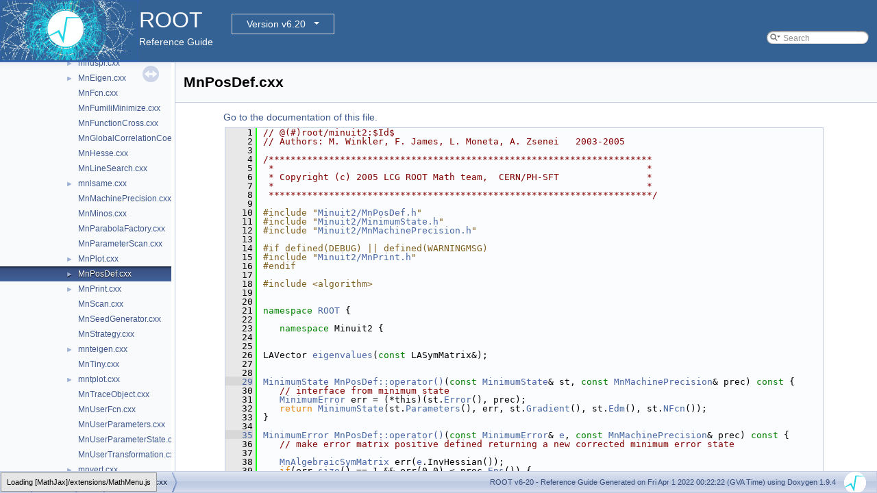

--- FILE ---
content_type: text/html
request_url: https://root.cern.ch/doc/v620/MnPosDef_8cxx_source.html
body_size: 36821
content:
<!-- HTML header for doxygen 1.8.14-->
<!DOCTYPE html PUBLIC "-//W3C//DTD XHTML 1.0 Transitional//EN" "http://www.w3.org/TR/xhtml1/DTD/xhtml1-transitional.dtd">
<html xmlns="http://www.w3.org/1999/xhtml">
<head>
<meta http-equiv="Content-Type" content="text/xhtml;charset=UTF-8"/>
<meta http-equiv="X-UA-Compatible" content="IE=9"/>
<meta name="generator" content="Doxygen 1.9.4"/>
<meta name="viewport" content="width=device-width, initial-scale=1"/>
<title>ROOT: math/minuit2/src/MnPosDef.cxx Source File</title>
<link href="tabs.css" rel="stylesheet" type="text/css"/>
<script type="text/javascript" src="jquery.js"></script>
<script type="text/javascript" src="dynsections.js"></script>
<link href="navtree.css" rel="stylesheet" type="text/css"/>
<script type="text/javascript" src="resize.js"></script>
<script type="text/javascript" src="navtreedata.js"></script>
<script type="text/javascript" src="navtree.js"></script>
<link href="search/search.css" rel="stylesheet" type="text/css"/>
<script type="text/javascript" src="search/searchdata.js"></script>
<script type="text/javascript" src="search/search.js"></script>
<script type="text/javascript">
/* @license magnet:?xt=urn:btih:d3d9a9a6595521f9666a5e94cc830dab83b65699&amp;dn=expat.txt MIT */
  $(document).ready(function() { init_search(); });
/* @license-end */
</script>
<script type="text/x-mathjax-config">
MathJax.Hub.Config({
  extensions: ["tex2jax.js"],
  jax: ["input/TeX","output/HTML-CSS"],
});
</script>
<script type="text/javascript" async="async" src="./mathjax/MathJax.js"></script>
<link href="doxygen.css" rel="stylesheet" type="text/css" />
<link href="ROOT.css" rel="stylesheet" type="text/css"/>
<!-- BEGIN version select -->
<link rel="stylesheet" type="text/css" href="https://root.cern/doc/dropdown.css">
<!--script type="text/javascript" src="https://ajax.googleapis.com/ajax/libs/jquery/3.2.1/jquery.min.js">
</script-->
<!-- END version select -->
</head>
<body>
<div id="top"><!-- do not remove this div, it is closed by doxygen! -->
<div id="titlearea">
<table bgcolor="#346295" cellspacing="0" cellpadding="0">
 <tbody>
 <tr>
  <td> <a href="https://root.cern"> <img style="height:90px;vertical-align:bottom" alt="Logo" src="rootlogo.gif"/> </a></td>
  <td valign="middle" style="color: #FFFFFF" nowrap="nowrap"><font size="6">ROOT</font> &#160;
  <!-- BEGIN version select -->
<div class="dropdown">
   <button class="dropbtn">v6-20</button>
   <div class="dropdown-content">
   </div>
</div>
<script type="text/javascript" src="../selectversion.js"></script>
<!-- END version select -->
  <br> Reference Guide </td>
  <td style="width:100%">         <div id="MSearchBox" class="MSearchBoxInactive">
        <span class="left">
          <img id="MSearchSelect" src="search/mag_sel.svg"
               onmouseover="return searchBox.OnSearchSelectShow()"
               onmouseout="return searchBox.OnSearchSelectHide()"
               alt=""/>
          <input type="text" id="MSearchField" value="Search" accesskey="S"
               onfocus="searchBox.OnSearchFieldFocus(true)" 
               onblur="searchBox.OnSearchFieldFocus(false)" 
               onkeyup="searchBox.OnSearchFieldChange(event)"/>
          </span><span class="right">
            <a id="MSearchClose" href="javascript:searchBox.CloseResultsWindow()"><img id="MSearchCloseImg" border="0" src="search/close.svg" alt=""/></a>
          </span>
        </div>
 </td>
 </tr>
 </tbody>
</table>
</div>
<!-- end header part -->
<!-- Generated by Doxygen 1.9.4 -->
<script type="text/javascript">
/* @license magnet:?xt=urn:btih:d3d9a9a6595521f9666a5e94cc830dab83b65699&amp;dn=expat.txt MIT */
var searchBox = new SearchBox("searchBox", "search",'Search','.html');
/* @license-end */
</script>
</div><!-- top -->
<div id="side-nav" class="ui-resizable side-nav-resizable">
  <div id="nav-tree">
    <div id="nav-tree-contents">
      <div id="nav-sync" class="sync"></div>
    </div>
  </div>
  <div id="splitbar" style="-moz-user-select:none;" 
       class="ui-resizable-handle">
  </div>
</div>
<script type="text/javascript">
/* @license magnet:?xt=urn:btih:d3d9a9a6595521f9666a5e94cc830dab83b65699&amp;dn=expat.txt MIT */
$(document).ready(function(){initNavTree('MnPosDef_8cxx_source.html',''); initResizable(); });
/* @license-end */
</script>
<div id="doc-content">
<!-- window showing the filter options -->
<div id="MSearchSelectWindow"
     onmouseover="return searchBox.OnSearchSelectShow()"
     onmouseout="return searchBox.OnSearchSelectHide()"
     onkeydown="return searchBox.OnSearchSelectKey(event)">
</div>

<!-- iframe showing the search results (closed by default) -->
<div id="MSearchResultsWindow">
<iframe src="javascript:void(0)" frameborder="0" 
        name="MSearchResults" id="MSearchResults">
</iframe>
</div>

<div class="header">
  <div class="headertitle"><div class="title">MnPosDef.cxx</div></div>
</div><!--header-->
<div class="contents">
<a href="MnPosDef_8cxx.html">Go to the documentation of this file.</a><div class="fragment"><div class="line"><a id="l00001" name="l00001"></a><span class="lineno">    1</span><span class="comment">// @(#)root/minuit2:$Id$</span></div>
<div class="line"><a id="l00002" name="l00002"></a><span class="lineno">    2</span><span class="comment">// Authors: M. Winkler, F. James, L. Moneta, A. Zsenei   2003-2005</span></div>
<div class="line"><a id="l00003" name="l00003"></a><span class="lineno">    3</span> </div>
<div class="line"><a id="l00004" name="l00004"></a><span class="lineno">    4</span><span class="comment">/**********************************************************************</span></div>
<div class="line"><a id="l00005" name="l00005"></a><span class="lineno">    5</span><span class="comment"> *                                                                    *</span></div>
<div class="line"><a id="l00006" name="l00006"></a><span class="lineno">    6</span><span class="comment"> * Copyright (c) 2005 LCG ROOT Math team,  CERN/PH-SFT                *</span></div>
<div class="line"><a id="l00007" name="l00007"></a><span class="lineno">    7</span><span class="comment"> *                                                                    *</span></div>
<div class="line"><a id="l00008" name="l00008"></a><span class="lineno">    8</span><span class="comment"> **********************************************************************/</span></div>
<div class="line"><a id="l00009" name="l00009"></a><span class="lineno">    9</span> </div>
<div class="line"><a id="l00010" name="l00010"></a><span class="lineno">   10</span><span class="preprocessor">#include &quot;<a class="code" href="MnPosDef_8h.html">Minuit2/MnPosDef.h</a>&quot;</span></div>
<div class="line"><a id="l00011" name="l00011"></a><span class="lineno">   11</span><span class="preprocessor">#include &quot;<a class="code" href="MinimumState_8h.html">Minuit2/MinimumState.h</a>&quot;</span></div>
<div class="line"><a id="l00012" name="l00012"></a><span class="lineno">   12</span><span class="preprocessor">#include &quot;<a class="code" href="MnMachinePrecision_8h.html">Minuit2/MnMachinePrecision.h</a>&quot;</span></div>
<div class="line"><a id="l00013" name="l00013"></a><span class="lineno">   13</span> </div>
<div class="line"><a id="l00014" name="l00014"></a><span class="lineno">   14</span><span class="preprocessor">#if defined(DEBUG) || defined(WARNINGMSG)</span></div>
<div class="line"><a id="l00015" name="l00015"></a><span class="lineno">   15</span><span class="preprocessor">#include &quot;<a class="code" href="MnPrint_8h.html">Minuit2/MnPrint.h</a>&quot;</span></div>
<div class="line"><a id="l00016" name="l00016"></a><span class="lineno">   16</span><span class="preprocessor">#endif</span></div>
<div class="line"><a id="l00017" name="l00017"></a><span class="lineno">   17</span> </div>
<div class="line"><a id="l00018" name="l00018"></a><span class="lineno">   18</span><span class="preprocessor">#include &lt;algorithm&gt;</span></div>
<div class="line"><a id="l00019" name="l00019"></a><span class="lineno">   19</span> </div>
<div class="line"><a id="l00020" name="l00020"></a><span class="lineno">   20</span> </div>
<div class="line"><a id="l00021" name="l00021"></a><span class="lineno">   21</span><span class="keyword">namespace </span><a class="code hl_namespace" href="namespaceROOT.html">ROOT</a> {</div>
<div class="line"><a id="l00022" name="l00022"></a><span class="lineno">   22</span> </div>
<div class="line"><a id="l00023" name="l00023"></a><span class="lineno">   23</span>   <span class="keyword">namespace </span>Minuit2 {</div>
<div class="line"><a id="l00024" name="l00024"></a><span class="lineno">   24</span> </div>
<div class="line"><a id="l00025" name="l00025"></a><span class="lineno">   25</span> </div>
<div class="line"><a id="l00026" name="l00026"></a><span class="lineno">   26</span>LAVector <a class="code hl_function" href="namespaceROOT_1_1Minuit2.html#a1569bf99d4c46944433c0b5bb02b3ad6">eigenvalues</a>(<span class="keyword">const</span> LASymMatrix&amp;);</div>
<div class="line"><a id="l00027" name="l00027"></a><span class="lineno">   27</span> </div>
<div class="line"><a id="l00028" name="l00028"></a><span class="lineno">   28</span> </div>
<div class="line"><a id="l00029" name="l00029"></a><span class="lineno"><a class="line" href="classROOT_1_1Minuit2_1_1MnPosDef.html#a5a550c841e9b62d3c09cdf9df61a88f4">   29</a></span><a class="code hl_class" href="classROOT_1_1Minuit2_1_1MinimumState.html">MinimumState</a> <a class="code hl_function" href="classROOT_1_1Minuit2_1_1MnPosDef.html#a5a550c841e9b62d3c09cdf9df61a88f4">MnPosDef::operator()</a>(<span class="keyword">const</span> <a class="code hl_class" href="classROOT_1_1Minuit2_1_1MinimumState.html">MinimumState</a>&amp; st, <span class="keyword">const</span> <a class="code hl_class" href="classROOT_1_1Minuit2_1_1MnMachinePrecision.html">MnMachinePrecision</a>&amp; prec)<span class="keyword"> const </span>{</div>
<div class="line"><a id="l00030" name="l00030"></a><span class="lineno">   30</span>   <span class="comment">// interface from minimum state</span></div>
<div class="line"><a id="l00031" name="l00031"></a><span class="lineno">   31</span>   <a class="code hl_class" href="classROOT_1_1Minuit2_1_1MinimumError.html">MinimumError</a> err = (*this)(st.<a class="code hl_function" href="classROOT_1_1Minuit2_1_1MinimumState.html#a73383d0fb6f48b3653248bd3e31add52">Error</a>(), prec);</div>
<div class="line"><a id="l00032" name="l00032"></a><span class="lineno">   32</span>   <span class="keywordflow">return</span> <a class="code hl_class" href="classROOT_1_1Minuit2_1_1MinimumState.html">MinimumState</a>(st.<a class="code hl_function" href="classROOT_1_1Minuit2_1_1MinimumState.html#a9d26b66a2ba4a414850ad59d305ba931">Parameters</a>(), err, st.<a class="code hl_function" href="classROOT_1_1Minuit2_1_1MinimumState.html#ad0878a1bd91658be05609f2e455527d9">Gradient</a>(), st.<a class="code hl_function" href="classROOT_1_1Minuit2_1_1MinimumState.html#a397315b170efca9446f7d6a91bae6c59">Edm</a>(), st.<a class="code hl_function" href="classROOT_1_1Minuit2_1_1MinimumState.html#aedc2a07bcaf49ef63ac092a867463731">NFcn</a>());</div>
<div class="line"><a id="l00033" name="l00033"></a><span class="lineno">   33</span>}</div>
<div class="line"><a id="l00034" name="l00034"></a><span class="lineno">   34</span> </div>
<div class="line"><a id="l00035" name="l00035"></a><span class="lineno"><a class="line" href="classROOT_1_1Minuit2_1_1MnPosDef.html#ace62b61f17edf0c57ef824003b99b9ec">   35</a></span><a class="code hl_class" href="classROOT_1_1Minuit2_1_1MinimumError.html">MinimumError</a> <a class="code hl_function" href="classROOT_1_1Minuit2_1_1MnPosDef.html#a5a550c841e9b62d3c09cdf9df61a88f4">MnPosDef::operator()</a>(<span class="keyword">const</span> <a class="code hl_class" href="classROOT_1_1Minuit2_1_1MinimumError.html">MinimumError</a>&amp; <a class="code hl_define" href="RSha256_8hxx.html#af62772e2f383ddbe93a93eff2a5f543a">e</a>, <span class="keyword">const</span> <a class="code hl_class" href="classROOT_1_1Minuit2_1_1MnMachinePrecision.html">MnMachinePrecision</a>&amp; prec)<span class="keyword"> const </span>{</div>
<div class="line"><a id="l00036" name="l00036"></a><span class="lineno">   36</span>   <span class="comment">// make error matrix positive defined returning a new corrected minimum error state</span></div>
<div class="line"><a id="l00037" name="l00037"></a><span class="lineno">   37</span> </div>
<div class="line"><a id="l00038" name="l00038"></a><span class="lineno">   38</span>   <a class="code hl_class" href="classROOT_1_1Minuit2_1_1LASymMatrix.html">MnAlgebraicSymMatrix</a> err(<a class="code hl_define" href="RSha256_8hxx.html#af62772e2f383ddbe93a93eff2a5f543a">e</a>.InvHessian());</div>
<div class="line"><a id="l00039" name="l00039"></a><span class="lineno">   39</span>   <span class="keywordflow">if</span>(err.<a class="code hl_function" href="classROOT_1_1Minuit2_1_1LASymMatrix.html#af924c1e0eb1578716a8cb8940cc08563">size</a>() == 1 &amp;&amp; err(0,0) &lt; prec.<a class="code hl_function" href="classROOT_1_1Minuit2_1_1MnMachinePrecision.html#a3a56da6043c5df1a98e5c8b1aa9f6d9f">Eps</a>()) {</div>
<div class="line"><a id="l00040" name="l00040"></a><span class="lineno">   40</span>      err(0,0) = 1.;</div>
<div class="line"><a id="l00041" name="l00041"></a><span class="lineno">   41</span>      <span class="keywordflow">return</span> <a class="code hl_class" href="classROOT_1_1Minuit2_1_1MinimumError.html">MinimumError</a>(err, <a class="code hl_class" href="classROOT_1_1Minuit2_1_1MinimumError_1_1MnMadePosDef.html">MinimumError::MnMadePosDef</a>());</div>
<div class="line"><a id="l00042" name="l00042"></a><span class="lineno">   42</span>   }</div>
<div class="line"><a id="l00043" name="l00043"></a><span class="lineno">   43</span>   <span class="keywordflow">if</span>(err.<a class="code hl_function" href="classROOT_1_1Minuit2_1_1LASymMatrix.html#af924c1e0eb1578716a8cb8940cc08563">size</a>() == 1 &amp;&amp; err(0,0) &gt; prec.<a class="code hl_function" href="classROOT_1_1Minuit2_1_1MnMachinePrecision.html#a3a56da6043c5df1a98e5c8b1aa9f6d9f">Eps</a>()) {</div>
<div class="line"><a id="l00044" name="l00044"></a><span class="lineno">   44</span>      <span class="keywordflow">return</span> <a class="code hl_define" href="RSha256_8hxx.html#af62772e2f383ddbe93a93eff2a5f543a">e</a>;</div>
<div class="line"><a id="l00045" name="l00045"></a><span class="lineno">   45</span>   }</div>
<div class="line"><a id="l00046" name="l00046"></a><span class="lineno">   46</span>   <span class="comment">//   std::cout&lt;&lt;&quot;MnPosDef init matrix= &quot;&lt;&lt;err&lt;&lt;std::endl;</span></div>
<div class="line"><a id="l00047" name="l00047"></a><span class="lineno">   47</span> </div>
<div class="line"><a id="l00048" name="l00048"></a><span class="lineno">   48</span>   <span class="keywordtype">double</span> epspdf = std::max(1.e-6, prec.<a class="code hl_function" href="classROOT_1_1Minuit2_1_1MnMachinePrecision.html#aa71de131bc08f19d18dfeba4cb8191ce">Eps2</a>());</div>
<div class="line"><a id="l00049" name="l00049"></a><span class="lineno">   49</span>   <span class="keywordtype">double</span> dgmin = err(0,0);</div>
<div class="line"><a id="l00050" name="l00050"></a><span class="lineno">   50</span> </div>
<div class="line"><a id="l00051" name="l00051"></a><span class="lineno">   51</span>   <span class="keywordflow">for</span>(<span class="keywordtype">unsigned</span> <span class="keywordtype">int</span> i = 0; i &lt; err.<a class="code hl_function" href="classROOT_1_1Minuit2_1_1LASymMatrix.html#ac76b44933bc4b144b8671c089b8d7ef5">Nrow</a>(); i++) {</div>
<div class="line"><a id="l00052" name="l00052"></a><span class="lineno">   52</span><span class="preprocessor">#ifdef WARNINGMSG</span></div>
<div class="line"><a id="l00053" name="l00053"></a><span class="lineno">   53</span>      <span class="keywordflow">if</span>(err(i,i) &lt;= 0 <span class="comment">/* prec.Eps2() */</span> )</div>
<div class="line"><a id="l00054" name="l00054"></a><span class="lineno">   54</span>         <a class="code hl_define" href="MnPrint_8h.html#a1ee56f7f1e6b1358861d449482e3eea4">MN_INFO_VAL2</a>(<span class="stringliteral">&quot;negative or zero diagonal element in covariance matrix&quot;</span>,i);</div>
<div class="line"><a id="l00055" name="l00055"></a><span class="lineno">   55</span><span class="preprocessor">#endif</span></div>
<div class="line"><a id="l00056" name="l00056"></a><span class="lineno">   56</span>      <span class="keywordflow">if</span>(err(i,i) &lt; dgmin) dgmin = err(i,i);</div>
<div class="line"><a id="l00057" name="l00057"></a><span class="lineno">   57</span>   }</div>
<div class="line"><a id="l00058" name="l00058"></a><span class="lineno">   58</span>   <span class="keywordtype">double</span> dg = 0.;</div>
<div class="line"><a id="l00059" name="l00059"></a><span class="lineno">   59</span>   <span class="keywordflow">if</span>(dgmin &lt;= 0) {</div>
<div class="line"><a id="l00060" name="l00060"></a><span class="lineno">   60</span>      <span class="comment">//dg = 1. + epspdf - dgmin;</span></div>
<div class="line"><a id="l00061" name="l00061"></a><span class="lineno">   61</span>      dg = 0.5 + epspdf - dgmin;</div>
<div class="line"><a id="l00062" name="l00062"></a><span class="lineno">   62</span>      <span class="comment">//     dg = 0.5*(1. + epspdf - dgmin);</span></div>
<div class="line"><a id="l00063" name="l00063"></a><span class="lineno">   63</span><span class="preprocessor">#ifdef WARNINGMSG</span></div>
<div class="line"><a id="l00064" name="l00064"></a><span class="lineno">   64</span>      <a class="code hl_define" href="MnPrint_8h.html#a1ee56f7f1e6b1358861d449482e3eea4">MN_INFO_VAL2</a>(<span class="stringliteral">&quot;added to diagonal of Error matrix a value&quot;</span>,dg);</div>
<div class="line"><a id="l00065" name="l00065"></a><span class="lineno">   65</span><span class="preprocessor">#endif</span></div>
<div class="line"><a id="l00066" name="l00066"></a><span class="lineno">   66</span>      <span class="comment">//std::cout &lt;&lt; &quot;Error matrix &quot; &lt;&lt; err &lt;&lt; std::endl;</span></div>
<div class="line"><a id="l00067" name="l00067"></a><span class="lineno">   67</span>   }</div>
<div class="line"><a id="l00068" name="l00068"></a><span class="lineno">   68</span> </div>
<div class="line"><a id="l00069" name="l00069"></a><span class="lineno">   69</span>   <a class="code hl_class" href="classROOT_1_1Minuit2_1_1LAVector.html">MnAlgebraicVector</a> <a class="code hl_variable" href="namespaceTGeant4Unit.html#a5d450e80998065902b102dca2a69066a">s</a>(err.<a class="code hl_function" href="classROOT_1_1Minuit2_1_1LASymMatrix.html#ac76b44933bc4b144b8671c089b8d7ef5">Nrow</a>());</div>
<div class="line"><a id="l00070" name="l00070"></a><span class="lineno">   70</span>   <a class="code hl_class" href="classROOT_1_1Minuit2_1_1LASymMatrix.html">MnAlgebraicSymMatrix</a> p(err.<a class="code hl_function" href="classROOT_1_1Minuit2_1_1LASymMatrix.html#ac76b44933bc4b144b8671c089b8d7ef5">Nrow</a>());</div>
<div class="line"><a id="l00071" name="l00071"></a><span class="lineno">   71</span>   <span class="keywordflow">for</span>(<span class="keywordtype">unsigned</span> <span class="keywordtype">int</span> i = 0; i &lt; err.<a class="code hl_function" href="classROOT_1_1Minuit2_1_1LASymMatrix.html#ac76b44933bc4b144b8671c089b8d7ef5">Nrow</a>(); i++) {</div>
<div class="line"><a id="l00072" name="l00072"></a><span class="lineno">   72</span>      err(i,i) += dg;</div>
<div class="line"><a id="l00073" name="l00073"></a><span class="lineno">   73</span>      <span class="keywordflow">if</span>(err(i,i) &lt; 0.) err(i,i) = 1.;</div>
<div class="line"><a id="l00074" name="l00074"></a><span class="lineno">   74</span>      <a class="code hl_variable" href="namespaceTGeant4Unit.html#a5d450e80998065902b102dca2a69066a">s</a>(i) = 1./<a class="code hl_function" href="TMath_8h.html#acdb55c1010a6c379a49db0201bf55d89">sqrt</a>(err(i,i));</div>
<div class="line"><a id="l00075" name="l00075"></a><span class="lineno">   75</span>      <span class="keywordflow">for</span>(<span class="keywordtype">unsigned</span> <span class="keywordtype">int</span> j = 0; j &lt;= i; j++) {</div>
<div class="line"><a id="l00076" name="l00076"></a><span class="lineno">   76</span>         p(i,j) = err(i,j)*<a class="code hl_variable" href="namespaceTGeant4Unit.html#a5d450e80998065902b102dca2a69066a">s</a>(i)*<a class="code hl_variable" href="namespaceTGeant4Unit.html#a5d450e80998065902b102dca2a69066a">s</a>(j);</div>
<div class="line"><a id="l00077" name="l00077"></a><span class="lineno">   77</span>      }</div>
<div class="line"><a id="l00078" name="l00078"></a><span class="lineno">   78</span>   }</div>
<div class="line"><a id="l00079" name="l00079"></a><span class="lineno">   79</span> </div>
<div class="line"><a id="l00080" name="l00080"></a><span class="lineno">   80</span>   <span class="comment">//std::cout&lt;&lt;&quot;MnPosDef p: &quot;&lt;&lt;p&lt;&lt;std::endl;</span></div>
<div class="line"><a id="l00081" name="l00081"></a><span class="lineno">   81</span>   <a class="code hl_class" href="classROOT_1_1Minuit2_1_1LAVector.html">MnAlgebraicVector</a> eval = <a class="code hl_function" href="namespaceROOT_1_1Minuit2.html#a1569bf99d4c46944433c0b5bb02b3ad6">eigenvalues</a>(p);</div>
<div class="line"><a id="l00082" name="l00082"></a><span class="lineno">   82</span>   <span class="keywordtype">double</span> pmin = eval(0);</div>
<div class="line"><a id="l00083" name="l00083"></a><span class="lineno">   83</span>   <span class="keywordtype">double</span> pmax = eval(eval.<a class="code hl_function" href="classROOT_1_1Minuit2_1_1LAVector.html#a145e47ac78c4fcace3209ef477255937">size</a>() - 1);</div>
<div class="line"><a id="l00084" name="l00084"></a><span class="lineno">   84</span>   <span class="comment">//std::cout&lt;&lt;&quot;pmin= &quot;&lt;&lt;pmin&lt;&lt;&quot; pmax= &quot;&lt;&lt;pmax&lt;&lt;std::endl;</span></div>
<div class="line"><a id="l00085" name="l00085"></a><span class="lineno">   85</span>   pmax = std::max(<a class="code hl_function" href="namespaceROOT_1_1Math.html#ad0ddb8ab4bb2bfddfdf7ca3f727f5dcf">fabs</a>(pmax), 1.);</div>
<div class="line"><a id="l00086" name="l00086"></a><span class="lineno">   86</span>   <span class="keywordflow">if</span>(pmin &gt; epspdf*pmax) <span class="keywordflow">return</span> <a class="code hl_class" href="classROOT_1_1Minuit2_1_1MinimumError.html">MinimumError</a>(err, <a class="code hl_define" href="RSha256_8hxx.html#af62772e2f383ddbe93a93eff2a5f543a">e</a>.Dcovar());</div>
<div class="line"><a id="l00087" name="l00087"></a><span class="lineno">   87</span> </div>
<div class="line"><a id="l00088" name="l00088"></a><span class="lineno">   88</span>   <span class="keywordtype">double</span> padd = 0.001*pmax - pmin;</div>
<div class="line"><a id="l00089" name="l00089"></a><span class="lineno">   89</span><span class="preprocessor">#ifdef DEBUG</span></div>
<div class="line"><a id="l00090" name="l00090"></a><span class="lineno">   90</span>   std::cout&lt;&lt;<span class="stringliteral">&quot;eigenvalues: &quot;</span>&lt;&lt;std::endl;</div>
<div class="line"><a id="l00091" name="l00091"></a><span class="lineno">   91</span><span class="preprocessor">#endif</span></div>
<div class="line"><a id="l00092" name="l00092"></a><span class="lineno">   92</span>   <span class="keywordflow">for</span>(<span class="keywordtype">unsigned</span> <span class="keywordtype">int</span> i = 0; i &lt; err.<a class="code hl_function" href="classROOT_1_1Minuit2_1_1LASymMatrix.html#ac76b44933bc4b144b8671c089b8d7ef5">Nrow</a>(); i++) {</div>
<div class="line"><a id="l00093" name="l00093"></a><span class="lineno">   93</span>      err(i,i) *= (1. + padd);</div>
<div class="line"><a id="l00094" name="l00094"></a><span class="lineno">   94</span><span class="preprocessor">#ifdef DEBUG</span></div>
<div class="line"><a id="l00095" name="l00095"></a><span class="lineno">   95</span>      std::cout&lt;&lt;eval(i)&lt;&lt;std::endl;</div>
<div class="line"><a id="l00096" name="l00096"></a><span class="lineno">   96</span><span class="preprocessor">#endif</span></div>
<div class="line"><a id="l00097" name="l00097"></a><span class="lineno">   97</span>   }</div>
<div class="line"><a id="l00098" name="l00098"></a><span class="lineno">   98</span>   <span class="comment">//   std::cout&lt;&lt;&quot;MnPosDef final matrix: &quot;&lt;&lt;err&lt;&lt;std::endl;</span></div>
<div class="line"><a id="l00099" name="l00099"></a><span class="lineno">   99</span><span class="preprocessor">#ifdef WARNINGMSG</span></div>
<div class="line"><a id="l00100" name="l00100"></a><span class="lineno">  100</span>   <a class="code hl_define" href="MnPrint_8h.html#a1ee56f7f1e6b1358861d449482e3eea4">MN_INFO_VAL2</a>(<span class="stringliteral">&quot;matrix forced pos-def by adding to diagonal&quot;</span>,padd);</div>
<div class="line"><a id="l00101" name="l00101"></a><span class="lineno">  101</span><span class="preprocessor">#endif</span></div>
<div class="line"><a id="l00102" name="l00102"></a><span class="lineno">  102</span>   <span class="keywordflow">return</span> <a class="code hl_class" href="classROOT_1_1Minuit2_1_1MinimumError.html">MinimumError</a>(err, <a class="code hl_class" href="classROOT_1_1Minuit2_1_1MinimumError_1_1MnMadePosDef.html">MinimumError::MnMadePosDef</a>());</div>
<div class="line"><a id="l00103" name="l00103"></a><span class="lineno">  103</span>}</div>
<div class="line"><a id="l00104" name="l00104"></a><span class="lineno">  104</span> </div>
<div class="line"><a id="l00105" name="l00105"></a><span class="lineno">  105</span>   }  <span class="comment">// namespace Minuit2</span></div>
<div class="line"><a id="l00106" name="l00106"></a><span class="lineno">  106</span> </div>
<div class="line"><a id="l00107" name="l00107"></a><span class="lineno">  107</span>}  <span class="comment">// namespace ROOT</span></div>
<div class="ttc" id="aMinimumState_8h_html"><div class="ttname"><a href="MinimumState_8h.html">MinimumState.h</a></div></div>
<div class="ttc" id="aMnMachinePrecision_8h_html"><div class="ttname"><a href="MnMachinePrecision_8h.html">MnMachinePrecision.h</a></div></div>
<div class="ttc" id="aMnPosDef_8h_html"><div class="ttname"><a href="MnPosDef_8h.html">MnPosDef.h</a></div></div>
<div class="ttc" id="aMnPrint_8h_html"><div class="ttname"><a href="MnPrint_8h.html">MnPrint.h</a></div></div>
<div class="ttc" id="aMnPrint_8h_html_a1ee56f7f1e6b1358861d449482e3eea4"><div class="ttname"><a href="MnPrint_8h.html#a1ee56f7f1e6b1358861d449482e3eea4">MN_INFO_VAL2</a></div><div class="ttdeci">#define MN_INFO_VAL2(loc, x)</div><div class="ttdef"><b>Definition:</b> <a href="MnPrint_8h_source.html#l00130">MnPrint.h:130</a></div></div>
<div class="ttc" id="aRSha256_8hxx_html_af62772e2f383ddbe93a93eff2a5f543a"><div class="ttname"><a href="RSha256_8hxx.html#af62772e2f383ddbe93a93eff2a5f543a">e</a></div><div class="ttdeci">#define e(i)</div><div class="ttdef"><b>Definition:</b> <a href="RSha256_8hxx_source.html#l00103">RSha256.hxx:103</a></div></div>
<div class="ttc" id="aTMath_8h_html_acdb55c1010a6c379a49db0201bf55d89"><div class="ttname"><a href="TMath_8h.html#acdb55c1010a6c379a49db0201bf55d89">sqrt</a></div><div class="ttdeci">double sqrt(double)</div></div>
<div class="ttc" id="aclassROOT_1_1Minuit2_1_1LASymMatrix_html"><div class="ttname"><a href="classROOT_1_1Minuit2_1_1LASymMatrix.html">ROOT::Minuit2::LASymMatrix</a></div><div class="ttdoc">Class describing a symmetric matrix of size n.</div><div class="ttdef"><b>Definition:</b> <a href="LASymMatrix_8h_source.html#l00051">LASymMatrix.h:51</a></div></div>
<div class="ttc" id="aclassROOT_1_1Minuit2_1_1LASymMatrix_html_ac76b44933bc4b144b8671c089b8d7ef5"><div class="ttname"><a href="classROOT_1_1Minuit2_1_1LASymMatrix.html#ac76b44933bc4b144b8671c089b8d7ef5">ROOT::Minuit2::LASymMatrix::Nrow</a></div><div class="ttdeci">unsigned int Nrow() const</div><div class="ttdef"><b>Definition:</b> <a href="LASymMatrix_8h_source.html#l00239">LASymMatrix.h:239</a></div></div>
<div class="ttc" id="aclassROOT_1_1Minuit2_1_1LASymMatrix_html_af924c1e0eb1578716a8cb8940cc08563"><div class="ttname"><a href="classROOT_1_1Minuit2_1_1LASymMatrix.html#af924c1e0eb1578716a8cb8940cc08563">ROOT::Minuit2::LASymMatrix::size</a></div><div class="ttdeci">unsigned int size() const</div><div class="ttdef"><b>Definition:</b> <a href="LASymMatrix_8h_source.html#l00237">LASymMatrix.h:237</a></div></div>
<div class="ttc" id="aclassROOT_1_1Minuit2_1_1LAVector_html"><div class="ttname"><a href="classROOT_1_1Minuit2_1_1LAVector.html">ROOT::Minuit2::LAVector</a></div><div class="ttdef"><b>Definition:</b> <a href="LAVector_8h_source.html#l00033">LAVector.h:33</a></div></div>
<div class="ttc" id="aclassROOT_1_1Minuit2_1_1LAVector_html_a145e47ac78c4fcace3209ef477255937"><div class="ttname"><a href="classROOT_1_1Minuit2_1_1LAVector.html#a145e47ac78c4fcace3209ef477255937">ROOT::Minuit2::LAVector::size</a></div><div class="ttdeci">unsigned int size() const</div><div class="ttdef"><b>Definition:</b> <a href="LAVector_8h_source.html#l00198">LAVector.h:198</a></div></div>
<div class="ttc" id="aclassROOT_1_1Minuit2_1_1MinimumError_1_1MnMadePosDef_html"><div class="ttname"><a href="classROOT_1_1Minuit2_1_1MinimumError_1_1MnMadePosDef.html">ROOT::Minuit2::MinimumError::MnMadePosDef</a></div><div class="ttdef"><b>Definition:</b> <a href="MinimumError_8h_source.html#l00031">MinimumError.h:31</a></div></div>
<div class="ttc" id="aclassROOT_1_1Minuit2_1_1MinimumError_html"><div class="ttname"><a href="classROOT_1_1Minuit2_1_1MinimumError.html">ROOT::Minuit2::MinimumError</a></div><div class="ttdoc">MinimumError keeps the inv.</div><div class="ttdef"><b>Definition:</b> <a href="MinimumError_8h_source.html#l00026">MinimumError.h:26</a></div></div>
<div class="ttc" id="aclassROOT_1_1Minuit2_1_1MinimumState_html"><div class="ttname"><a href="classROOT_1_1Minuit2_1_1MinimumState.html">ROOT::Minuit2::MinimumState</a></div><div class="ttdoc">MinimumState keeps the information (position, Gradient, 2nd deriv, etc) after one minimization step (...</div><div class="ttdef"><b>Definition:</b> <a href="MinimumState_8h_source.html#l00029">MinimumState.h:29</a></div></div>
<div class="ttc" id="aclassROOT_1_1Minuit2_1_1MinimumState_html_a397315b170efca9446f7d6a91bae6c59"><div class="ttname"><a href="classROOT_1_1Minuit2_1_1MinimumState.html#a397315b170efca9446f7d6a91bae6c59">ROOT::Minuit2::MinimumState::Edm</a></div><div class="ttdeci">double Edm() const</div><div class="ttdef"><b>Definition:</b> <a href="MinimumState_8h_source.html#l00065">MinimumState.h:65</a></div></div>
<div class="ttc" id="aclassROOT_1_1Minuit2_1_1MinimumState_html_a73383d0fb6f48b3653248bd3e31add52"><div class="ttname"><a href="classROOT_1_1Minuit2_1_1MinimumState.html#a73383d0fb6f48b3653248bd3e31add52">ROOT::Minuit2::MinimumState::Error</a></div><div class="ttdeci">const MinimumError &amp; Error() const</div><div class="ttdef"><b>Definition:</b> <a href="MinimumState_8h_source.html#l00062">MinimumState.h:62</a></div></div>
<div class="ttc" id="aclassROOT_1_1Minuit2_1_1MinimumState_html_a9d26b66a2ba4a414850ad59d305ba931"><div class="ttname"><a href="classROOT_1_1Minuit2_1_1MinimumState.html#a9d26b66a2ba4a414850ad59d305ba931">ROOT::Minuit2::MinimumState::Parameters</a></div><div class="ttdeci">const MinimumParameters &amp; Parameters() const</div><div class="ttdef"><b>Definition:</b> <a href="MinimumState_8h_source.html#l00058">MinimumState.h:58</a></div></div>
<div class="ttc" id="aclassROOT_1_1Minuit2_1_1MinimumState_html_ad0878a1bd91658be05609f2e455527d9"><div class="ttname"><a href="classROOT_1_1Minuit2_1_1MinimumState.html#ad0878a1bd91658be05609f2e455527d9">ROOT::Minuit2::MinimumState::Gradient</a></div><div class="ttdeci">const FunctionGradient &amp; Gradient() const</div><div class="ttdef"><b>Definition:</b> <a href="MinimumState_8h_source.html#l00063">MinimumState.h:63</a></div></div>
<div class="ttc" id="aclassROOT_1_1Minuit2_1_1MinimumState_html_aedc2a07bcaf49ef63ac092a867463731"><div class="ttname"><a href="classROOT_1_1Minuit2_1_1MinimumState.html#aedc2a07bcaf49ef63ac092a867463731">ROOT::Minuit2::MinimumState::NFcn</a></div><div class="ttdeci">int NFcn() const</div><div class="ttdef"><b>Definition:</b> <a href="MinimumState_8h_source.html#l00066">MinimumState.h:66</a></div></div>
<div class="ttc" id="aclassROOT_1_1Minuit2_1_1MnMachinePrecision_html"><div class="ttname"><a href="classROOT_1_1Minuit2_1_1MnMachinePrecision.html">ROOT::Minuit2::MnMachinePrecision</a></div><div class="ttdoc">determines the relative floating point arithmetic precision.</div><div class="ttdef"><b>Definition:</b> <a href="MnMachinePrecision_8h_source.html#l00027">MnMachinePrecision.h:27</a></div></div>
<div class="ttc" id="aclassROOT_1_1Minuit2_1_1MnMachinePrecision_html_a3a56da6043c5df1a98e5c8b1aa9f6d9f"><div class="ttname"><a href="classROOT_1_1Minuit2_1_1MnMachinePrecision.html#a3a56da6043c5df1a98e5c8b1aa9f6d9f">ROOT::Minuit2::MnMachinePrecision::Eps</a></div><div class="ttdeci">double Eps() const</div><div class="ttdoc">eps returns the smallest possible number so that 1.+eps &gt; 1.</div><div class="ttdef"><b>Definition:</b> <a href="MnMachinePrecision_8h_source.html#l00044">MnMachinePrecision.h:44</a></div></div>
<div class="ttc" id="aclassROOT_1_1Minuit2_1_1MnMachinePrecision_html_aa71de131bc08f19d18dfeba4cb8191ce"><div class="ttname"><a href="classROOT_1_1Minuit2_1_1MnMachinePrecision.html#aa71de131bc08f19d18dfeba4cb8191ce">ROOT::Minuit2::MnMachinePrecision::Eps2</a></div><div class="ttdeci">double Eps2() const</div><div class="ttdoc">eps2 returns 2*sqrt(eps)</div><div class="ttdef"><b>Definition:</b> <a href="MnMachinePrecision_8h_source.html#l00047">MnMachinePrecision.h:47</a></div></div>
<div class="ttc" id="aclassROOT_1_1Minuit2_1_1MnPosDef_html_a5a550c841e9b62d3c09cdf9df61a88f4"><div class="ttname"><a href="classROOT_1_1Minuit2_1_1MnPosDef.html#a5a550c841e9b62d3c09cdf9df61a88f4">ROOT::Minuit2::MnPosDef::operator()</a></div><div class="ttdeci">MinimumState operator()(const MinimumState &amp;, const MnMachinePrecision &amp;) const</div><div class="ttdef"><b>Definition:</b> <a href="MnPosDef_8cxx_source.html#l00029">MnPosDef.cxx:29</a></div></div>
<div class="ttc" id="anamespaceROOT_1_1Math_html_ad0ddb8ab4bb2bfddfdf7ca3f727f5dcf"><div class="ttname"><a href="namespaceROOT_1_1Math.html#ad0ddb8ab4bb2bfddfdf7ca3f727f5dcf">ROOT::Math::fabs</a></div><div class="ttdeci">VecExpr&lt; UnaryOp&lt; Fabs&lt; T &gt;, VecExpr&lt; A, T, D &gt;, T &gt;, T, D &gt; fabs(const VecExpr&lt; A, T, D &gt; &amp;rhs)</div><div class="ttdef"><b>Definition:</b> <a href="UnaryOperators_8h_source.html#l00131">UnaryOperators.h:131</a></div></div>
<div class="ttc" id="anamespaceROOT_1_1Minuit2_html_a1569bf99d4c46944433c0b5bb02b3ad6"><div class="ttname"><a href="namespaceROOT_1_1Minuit2.html#a1569bf99d4c46944433c0b5bb02b3ad6">ROOT::Minuit2::eigenvalues</a></div><div class="ttdeci">LAVector eigenvalues(const LASymMatrix &amp;mat)</div><div class="ttdef"><b>Definition:</b> <a href="LaEigenValues_8cxx_source.html#l00020">LaEigenValues.cxx:20</a></div></div>
<div class="ttc" id="anamespaceROOT_html"><div class="ttname"><a href="namespaceROOT.html">ROOT</a></div><div class="ttdoc">VSD Structures.</div><div class="ttdef"><b>Definition:</b> <a href="StringConv_8hxx_source.html#l00021">StringConv.hxx:21</a></div></div>
<div class="ttc" id="anamespaceTGeant4Unit_html_a5d450e80998065902b102dca2a69066a"><div class="ttname"><a href="namespaceTGeant4Unit.html#a5d450e80998065902b102dca2a69066a">TGeant4Unit::s</a></div><div class="ttdeci">static constexpr double s</div><div class="ttdef"><b>Definition:</b> <a href="TGeant4SystemOfUnits_8h_source.html#l00162">TGeant4SystemOfUnits.h:162</a></div></div>
</div><!-- fragment --></div><!-- contents -->
</div><!-- doc-content -->
<!-- HTML footer for doxygen 1.8.14-->
<!-- start footer part -->
<div id="nav-path" class="navpath"><!-- id is needed for treeview function! -->
  <ul>
    <li class="navelem"><a class="el" href="dir_296d53ceaeaa7e099814a6def439fe8a.html">math</a></li><li class="navelem"><a class="el" href="dir_cf7f338f7583a47142a3b36aa3cbce25.html">minuit2</a></li><li class="navelem"><a class="el" href="dir_9b9c2e8d3acd551b5480b1f29283c01f.html">src</a></li><li class="navelem"><a class="el" href="MnPosDef_8cxx.html">MnPosDef.cxx</a></li>
    <li class="footer">
    ROOT v6-20 - Reference Guide Generated on Fri Apr 1 2022 00:22:22 (GVA Time) using Doxygen 1.9.4 &#160;&#160;
    <img class="footer" src="rootlogo_s.gif" alt="root"/></li>
  </ul>
</div>
</body>
</html>


--- FILE ---
content_type: application/javascript
request_url: https://root.cern.ch/doc/v620/dir_9b9c2e8d3acd551b5480b1f29283c01f.js
body_size: 5403
content:
var dir_9b9c2e8d3acd551b5480b1f29283c01f =
[
    [ "AnalyticalGradientCalculator.cxx", "AnalyticalGradientCalculator_8cxx.html", null ],
    [ "BasicMinimumError.cxx", "BasicMinimumError_8cxx.html", null ],
    [ "BFGSErrorUpdator.cxx", "BFGSErrorUpdator_8cxx.html", "BFGSErrorUpdator_8cxx" ],
    [ "CombinedMinimumBuilder.cxx", "CombinedMinimumBuilder_8cxx.html", null ],
    [ "DavidonErrorUpdator.cxx", "DavidonErrorUpdator_8cxx.html", "DavidonErrorUpdator_8cxx" ],
    [ "FitterUtil.h", "FitterUtil_8h.html", "FitterUtil_8h" ],
    [ "FumiliBuilder.cxx", "FumiliBuilder_8cxx.html", "FumiliBuilder_8cxx" ],
    [ "FumiliErrorUpdator.cxx", "FumiliErrorUpdator_8cxx.html", "FumiliErrorUpdator_8cxx" ],
    [ "FumiliGradientCalculator.cxx", "FumiliGradientCalculator_8cxx.html", null ],
    [ "FumiliMinimizer.cxx", "FumiliMinimizer_8cxx.html", null ],
    [ "FumiliStandardChi2FCN.cxx", "FumiliStandardChi2FCN_8cxx.html", null ],
    [ "FumiliStandardMaximumLikelihoodFCN.cxx", "FumiliStandardMaximumLikelihoodFCN_8cxx.html", null ],
    [ "HessianGradientCalculator.cxx", "HessianGradientCalculator_8cxx.html", null ],
    [ "InitialGradientCalculator.cxx", "InitialGradientCalculator_8cxx.html", null ],
    [ "LaEigenValues.cxx", "LaEigenValues_8cxx.html", "LaEigenValues_8cxx" ],
    [ "LaInnerProduct.cxx", "LaInnerProduct_8cxx.html", "LaInnerProduct_8cxx" ],
    [ "LaInverse.cxx", "LaInverse_8cxx.html", "LaInverse_8cxx" ],
    [ "LaOuterProduct.cxx", "LaOuterProduct_8cxx.html", "LaOuterProduct_8cxx" ],
    [ "LaSumOfElements.cxx", "LaSumOfElements_8cxx.html", "LaSumOfElements_8cxx" ],
    [ "LaVtMVSimilarity.cxx", "LaVtMVSimilarity_8cxx.html", "LaVtMVSimilarity_8cxx" ],
    [ "MinimumBuilder.cxx", "MinimumBuilder_8cxx.html", null ],
    [ "Minuit2Minimizer.cxx", "Minuit2Minimizer_8cxx.html", "Minuit2Minimizer_8cxx" ],
    [ "MnApplication.cxx", "MnApplication_8cxx.html", null ],
    [ "mnbins.cxx", "mnbins_8cxx.html", "mnbins_8cxx" ],
    [ "MnContours.cxx", "MnContours_8cxx.html", "MnContours_8cxx" ],
    [ "MnCovarianceSqueeze.cxx", "MnCovarianceSqueeze_8cxx.html", null ],
    [ "mndasum.cxx", "mndasum_8cxx.html", "mndasum_8cxx" ],
    [ "mndaxpy.cxx", "mndaxpy_8cxx.html", "mndaxpy_8cxx" ],
    [ "mnddot.cxx", "mnddot_8cxx.html", "mnddot_8cxx" ],
    [ "mndscal.cxx", "mndscal_8cxx.html", "mndscal_8cxx" ],
    [ "mndspmv.cxx", "mndspmv_8cxx.html", "mndspmv_8cxx" ],
    [ "mndspr.cxx", "mndspr_8cxx.html", "mndspr_8cxx" ],
    [ "MnEigen.cxx", "MnEigen_8cxx.html", "MnEigen_8cxx" ],
    [ "MnFcn.cxx", "MnFcn_8cxx.html", null ],
    [ "MnFumiliMinimize.cxx", "MnFumiliMinimize_8cxx.html", null ],
    [ "MnFunctionCross.cxx", "MnFunctionCross_8cxx.html", null ],
    [ "MnGlobalCorrelationCoeff.cxx", "MnGlobalCorrelationCoeff_8cxx.html", null ],
    [ "MnHesse.cxx", "MnHesse_8cxx.html", null ],
    [ "MnLineSearch.cxx", "MnLineSearch_8cxx.html", null ],
    [ "mnlsame.cxx", "mnlsame_8cxx.html", "mnlsame_8cxx" ],
    [ "MnMachinePrecision.cxx", "MnMachinePrecision_8cxx.html", null ],
    [ "MnMinos.cxx", "MnMinos_8cxx.html", null ],
    [ "MnParabolaFactory.cxx", "MnParabolaFactory_8cxx.html", null ],
    [ "MnParameterScan.cxx", "MnParameterScan_8cxx.html", null ],
    [ "MnPlot.cxx", "MnPlot_8cxx.html", "MnPlot_8cxx" ],
    [ "MnPosDef.cxx", "MnPosDef_8cxx.html", "MnPosDef_8cxx" ],
    [ "MnPrint.cxx", "MnPrint_8cxx.html", "MnPrint_8cxx" ],
    [ "MnScan.cxx", "MnScan_8cxx.html", null ],
    [ "MnSeedGenerator.cxx", "MnSeedGenerator_8cxx.html", null ],
    [ "MnStrategy.cxx", "MnStrategy_8cxx.html", null ],
    [ "mnteigen.cxx", "mnteigen_8cxx.html", "mnteigen_8cxx" ],
    [ "MnTiny.cxx", "MnTiny_8cxx.html", null ],
    [ "mntplot.cxx", "mntplot_8cxx.html", "mntplot_8cxx" ],
    [ "MnTraceObject.cxx", "MnTraceObject_8cxx.html", null ],
    [ "MnUserFcn.cxx", "MnUserFcn_8cxx.html", null ],
    [ "MnUserParameters.cxx", "MnUserParameters_8cxx.html", null ],
    [ "MnUserParameterState.cxx", "MnUserParameterState_8cxx.html", null ],
    [ "MnUserTransformation.cxx", "MnUserTransformation_8cxx.html", null ],
    [ "mnvert.cxx", "mnvert_8cxx.html", "mnvert_8cxx" ],
    [ "mnxerbla.cxx", "mnxerbla_8cxx.html", "mnxerbla_8cxx" ],
    [ "ModularFunctionMinimizer.cxx", "ModularFunctionMinimizer_8cxx.html", null ],
    [ "MPIProcess.cxx", "MPIProcess_8cxx.html", null ],
    [ "NegativeG2LineSearch.cxx", "NegativeG2LineSearch_8cxx.html", null ],
    [ "Numerical2PGradientCalculator.cxx", "Numerical2PGradientCalculator_8cxx.html", null ],
    [ "ParametricFunction.cxx", "ParametricFunction_8cxx.html", null ],
    [ "ScanBuilder.cxx", "ScanBuilder_8cxx.html", null ],
    [ "SimplexBuilder.cxx", "SimplexBuilder_8cxx.html", null ],
    [ "SimplexParameters.cxx", "SimplexParameters_8cxx.html", null ],
    [ "SimplexSeedGenerator.cxx", "SimplexSeedGenerator_8cxx.html", null ],
    [ "SinParameterTransformation.cxx", "SinParameterTransformation_8cxx.html", null ],
    [ "SqrtLowParameterTransformation.cxx", "SqrtLowParameterTransformation_8cxx.html", null ],
    [ "SqrtUpParameterTransformation.cxx", "SqrtUpParameterTransformation_8cxx.html", null ],
    [ "TMinuit2TraceObject.cxx", "TMinuit2TraceObject_8cxx.html", null ],
    [ "VariableMetricBuilder.cxx", "VariableMetricBuilder_8cxx.html", "VariableMetricBuilder_8cxx" ],
    [ "VariableMetricEDMEstimator.cxx", "VariableMetricEDMEstimator_8cxx.html", "VariableMetricEDMEstimator_8cxx" ]
];

--- FILE ---
content_type: application/javascript
request_url: https://root.cern.ch/doc/v620/navtreeindex16.js
body_size: 14165
content:
var NAVTREEINDEX16 =
{
"MethodPyAdaBoost_8h_source.html":[5,0,17,1,0,0,0],
"MethodPyGTB_8cxx.html":[5,0,17,1,1,1],
"MethodPyGTB_8cxx.html#ab6e6ee86736f9ebb56e74ae21bf3ff8a":[5,0,17,1,1,1,0],
"MethodPyGTB_8cxx_source.html":[5,0,17,1,1,1],
"MethodPyGTB_8h.html":[5,0,17,1,0,0,1],
"MethodPyGTB_8h_source.html":[5,0,17,1,0,0,1],
"MethodPyKeras_8cxx.html":[5,0,17,1,1,2],
"MethodPyKeras_8cxx.html#ab6e6ee86736f9ebb56e74ae21bf3ff8a":[5,0,17,1,1,2,0],
"MethodPyKeras_8cxx_source.html":[5,0,17,1,1,2],
"MethodPyKeras_8h.html":[5,0,17,1,0,0,2],
"MethodPyKeras_8h_source.html":[5,0,17,1,0,0,2],
"MethodPyRandomForest_8cxx.html":[5,0,17,1,1,3],
"MethodPyRandomForest_8cxx.html#ab6e6ee86736f9ebb56e74ae21bf3ff8a":[5,0,17,1,1,3,0],
"MethodPyRandomForest_8cxx_source.html":[5,0,17,1,1,3],
"MethodPyRandomForest_8h.html":[5,0,17,1,0,0,3],
"MethodPyRandomForest_8h_source.html":[5,0,17,1,0,0,3],
"MethodRSNNS_8cxx.html":[5,0,17,2,1,1],
"MethodRSNNS_8cxx_source.html":[5,0,17,2,1,1],
"MethodRSNNS_8h.html":[5,0,17,2,0,0,1],
"MethodRSNNS_8h_source.html":[5,0,17,2,0,0,1],
"MethodRSVM_8cxx.html":[5,0,17,2,1,2],
"MethodRSVM_8cxx_source.html":[5,0,17,2,1,2],
"MethodRSVM_8h.html":[5,0,17,2,0,0,2],
"MethodRSVM_8h_source.html":[5,0,17,2,0,0,2],
"MethodRXGB_8cxx.html":[5,0,17,2,1,3],
"MethodRXGB_8cxx_source.html":[5,0,17,2,1,3],
"MethodRXGB_8h.html":[5,0,17,2,0,0,3],
"MethodRXGB_8h_source.html":[5,0,17,2,0,0,3],
"MethodRuleFit_8cxx.html":[5,0,17,3,1,70],
"MethodRuleFit_8cxx_source.html":[5,0,17,3,1,70],
"MethodRuleFit_8h.html":[5,0,17,3,0,0,73],
"MethodRuleFit_8h_source.html":[5,0,17,3,0,0,73],
"MethodSVM_8cxx.html":[5,0,17,3,1,71],
"MethodSVM_8cxx_source.html":[5,0,17,3,1,71],
"MethodSVM_8h.html":[5,0,17,3,0,0,74],
"MethodSVM_8h_source.html":[5,0,17,3,0,0,74],
"MethodTMlpANN_8cxx.html":[5,0,17,3,1,72],
"MethodTMlpANN_8cxx.html#aa1b03143ece6c2d79956f11652ff2c9a":[5,0,17,3,1,72,0],
"MethodTMlpANN_8cxx_source.html":[5,0,17,3,1,72],
"MethodTMlpANN_8h.html":[5,0,17,3,0,0,75],
"MethodTMlpANN_8h_source.html":[5,0,17,3,0,0,75],
"MetropolisHastings_8cxx.html":[5,0,15,4,2,26],
"MetropolisHastings_8cxx_source.html":[5,0,15,4,2,26],
"MetropolisHastings_8h.html":[5,0,15,4,1,0,33],
"MetropolisHastings_8h_source.html":[5,0,15,4,1,0,33],
"MinNLLTestStat_8h.html":[5,0,15,4,1,0,34],
"MinNLLTestStat_8h_source.html":[5,0,15,4,1,0,34],
"MinimTransformFunction_8cxx.html":[5,0,10,6,2,26],
"MinimTransformFunction_8cxx_source.html":[5,0,10,6,2,26],
"MinimTransformFunction_8h.html":[5,0,10,6,1,1,39],
"MinimTransformFunction_8h_source.html":[5,0,10,6,1,1,39],
"MinimTransformVariable_8h.html":[5,0,10,6,1,1,40],
"MinimTransformVariable_8h.html#a90f48e3a0600a8b20bb819b4260d6ac8":[5,0,10,6,1,1,40,0],
"MinimTransformVariable_8h.html#a90f48e3a0600a8b20bb819b4260d6ac8a2549909026eed9d8a04da16624892ba3":[5,0,10,6,1,1,40,0,1],
"MinimTransformVariable_8h.html#a90f48e3a0600a8b20bb819b4260d6ac8a38211a4f1a8c5905e028e86d5c37fd69":[5,0,10,6,1,1,40,0,4],
"MinimTransformVariable_8h.html#a90f48e3a0600a8b20bb819b4260d6ac8a666ef94ef53169c8c6eeca8e70e8a56a":[5,0,10,6,1,1,40,0,2],
"MinimTransformVariable_8h.html#a90f48e3a0600a8b20bb819b4260d6ac8a71830dde70f7a7f40540ccffa06291d1":[5,0,10,6,1,1,40,0,3],
"MinimTransformVariable_8h.html#a90f48e3a0600a8b20bb819b4260d6ac8ad29a2b34eaff639aa2f9483b2c36b6f8":[5,0,10,6,1,1,40,0,0],
"MinimTransformVariable_8h_source.html":[5,0,10,6,1,1,40],
"Minimization_8C.html":[5,0,19,31,7],
"Minimization_8C_source.html":[5,0,19,31,7],
"MinimizerOptions_8cxx.html":[5,0,10,6,2,24],
"MinimizerOptions_8cxx.html#a1438df3cf14a124c94650ba4d39c4920":[5,0,10,6,2,24,6],
"MinimizerOptions_8cxx.html#a33dc747c4152587aca50ae728cae985d":[5,0,10,6,2,24,7],
"MinimizerOptions_8cxx.html#a41a357f99ecc9a8ef2dc8c8e01c1edbd":[5,0,10,6,2,24,8],
"MinimizerOptions_8cxx.html#a4fc665ce82459f0c45ab074182f11b9c":[5,0,10,6,2,24,4],
"MinimizerOptions_8cxx.html#a80e05eadea2bc48289f86b9447f76a7d":[5,0,10,6,2,24,9],
"MinimizerOptions_8cxx.html#aaa58a9cf4f338a118122fbbb68ea0073":[5,0,10,6,2,24,2],
"MinimizerOptions_8cxx.html#ab2c5cccb4d5b340492bfa12613b2fc3c":[5,0,10,6,2,24,3],
"MinimizerOptions_8cxx.html#ad8d09f9674c3f6d7d512192e5a72fbd0":[5,0,10,6,2,24,0],
"MinimizerOptions_8cxx.html#aedfcfd0b895e34e9bdc9dfdfd4f9fc82":[5,0,10,6,2,24,5],
"MinimizerOptions_8cxx.html#aef6dc152028aaa4f6baab47bfacecce5":[5,0,10,6,2,24,1],
"MinimizerOptions_8cxx_source.html":[5,0,10,6,2,24],
"MinimizerOptions_8h.html":[5,0,10,6,1,1,37],
"MinimizerOptions_8h_source.html":[5,0,10,6,1,1,37],
"MinimizerVariableTransformation_8cxx.html":[5,0,10,6,2,25],
"MinimizerVariableTransformation_8cxx_source.html":[5,0,10,6,2,25],
"MinimizerVariableTransformation_8h.html":[5,0,10,6,1,1,38],
"MinimizerVariableTransformation_8h_source.html":[5,0,10,6,1,1,38],
"Minimizer_8h.html":[5,0,10,6,1,1,36],
"Minimizer_8h_source.html":[5,0,10,6,1,1,36],
"Minimizers_8h.html":[5,0,17,3,0,0,0,14],
"Minimizers_8h_source.html":[5,0,17,3,0,0,0,14],
"MinimumBuilder_8cxx.html":[5,0,10,10,2,20],
"MinimumBuilder_8cxx_source.html":[5,0,10,10,2,20],
"MinimumBuilder_8h.html":[5,0,10,10,1,0,44],
"MinimumBuilder_8h_source.html":[5,0,10,10,1,0,44],
"MinimumErrorUpdator_8h.html":[5,0,10,10,1,0,46],
"MinimumErrorUpdator_8h_source.html":[5,0,10,10,1,0,46],
"MinimumError_8h.html":[5,0,10,10,1,0,45],
"MinimumError_8h_source.html":[5,0,10,10,1,0,45],
"MinimumParameters_8h.html":[5,0,10,10,1,0,47],
"MinimumParameters_8h_source.html":[5,0,10,10,1,0,47],
"MinimumSeedGenerator_8h.html":[5,0,10,10,1,0,49],
"MinimumSeedGenerator_8h_source.html":[5,0,10,10,1,0,49],
"MinimumSeed_8h.html":[5,0,10,10,1,0,48],
"MinimumSeed_8h_source.html":[5,0,10,10,1,0,48],
"MinimumState_8h.html":[5,0,10,10,1,0,50],
"MinimumState_8h_source.html":[5,0,10,10,1,0,50],
"MinosError_8h.html":[5,0,10,10,1,0,51],
"MinosError_8h_source.html":[5,0,10,10,1,0,51],
"Minuit2Minimizer_8cxx.html":[5,0,10,10,2,21],
"Minuit2Minimizer_8cxx.html#a03ed2149cfcdee85ae247174d17048ef":[5,0,10,10,2,21,0],
"Minuit2Minimizer_8cxx.html#add63df0f894411630d1cebc0b0d5b3e5":[5,0,10,10,2,21,1],
"Minuit2Minimizer_8cxx.html#af4a66c087bbae88177670d00aa6ab4aa":[5,0,10,10,2,21,2],
"Minuit2Minimizer_8cxx_source.html":[5,0,10,10,2,21],
"Minuit2Minimizer_8h.html":[5,0,10,10,1,0,52],
"Minuit2Minimizer_8h.html#abdfae3dff24b1dc5a23955c06fe2a8d6":[5,0,10,10,1,0,52,0],
"Minuit2Minimizer_8h.html#abdfae3dff24b1dc5a23955c06fe2a8d6a30c8c9ba64a24cd2a36b6538642324c0":[5,0,10,10,1,0,52,0,4],
"Minuit2Minimizer_8h.html#abdfae3dff24b1dc5a23955c06fe2a8d6a636f1e486d81b79d0a0afacf804a3f47":[5,0,10,10,1,0,52,0,3],
"Minuit2Minimizer_8h.html#abdfae3dff24b1dc5a23955c06fe2a8d6ab4781f15972588afcaf0682e37c610cf":[5,0,10,10,1,0,52,0,1],
"Minuit2Minimizer_8h.html#abdfae3dff24b1dc5a23955c06fe2a8d6abae1e2c63884108f0fddfface7283127":[5,0,10,10,1,0,52,0,0],
"Minuit2Minimizer_8h.html#abdfae3dff24b1dc5a23955c06fe2a8d6abc9d413f4396f31ead2c65b4c8d45769":[5,0,10,10,1,0,52,0,5],
"Minuit2Minimizer_8h.html#abdfae3dff24b1dc5a23955c06fe2a8d6ac48562d4fd717dfb4e91ca654b1675ff":[5,0,10,10,1,0,52,0,2],
"Minuit2Minimizer_8h_source.html":[5,0,10,10,1,0,52],
"MinuitFitter_8cxx.html":[5,0,17,3,1,73],
"MinuitFitter_8cxx_source.html":[5,0,17,3,1,73],
"MinuitFitter_8h.html":[5,0,17,3,0,0,76],
"MinuitFitter_8h_source.html":[5,0,17,3,0,0,76],
"MinuitParameter_8h.html":[5,0,10,10,1,0,53],
"MinuitParameter_8h_source.html":[5,0,10,10,1,0,53],
"MinuitWrapper_8cxx.html":[5,0,17,3,1,74],
"MinuitWrapper_8cxx_source.html":[5,0,17,3,1,74],
"MinuitWrapper_8h.html":[5,0,17,3,0,0,77],
"MinuitWrapper_8h_source.html":[5,0,17,3,0,0,77],
"MisClassificationError_8cxx.html":[5,0,17,3,1,75],
"MisClassificationError_8cxx_source.html":[5,0,17,3,1,75],
"MisClassificationError_8h.html":[5,0,17,3,0,0,78],
"MisClassificationError_8h_source.html":[5,0,17,3,0,0,78],
"MixMaxEngineImpl17_8cxx.html":[5,0,10,6,2,34],
"MixMaxEngineImpl17_8cxx.html#a5e2e58e5d7ddaa6d0bfabe98917b4225":[5,0,10,6,2,34,0],
"MixMaxEngineImpl17_8cxx_source.html":[5,0,10,6,2,34],
"MixMaxEngineImpl240_8cxx.html":[5,0,10,6,2,35],
"MixMaxEngineImpl240_8cxx.html#a5e2e58e5d7ddaa6d0bfabe98917b4225":[5,0,10,6,2,35,0],
"MixMaxEngineImpl240_8cxx_source.html":[5,0,10,6,2,35],
"MixMaxEngineImpl256_8cxx.html":[5,0,10,6,2,36],
"MixMaxEngineImpl256_8cxx.html#a5e2e58e5d7ddaa6d0bfabe98917b4225":[5,0,10,6,2,36,0],
"MixMaxEngineImpl256_8cxx_source.html":[5,0,10,6,2,36],
"MixMaxEngineImpl_8h.html":[5,0,10,6,2,33],
"MixMaxEngineImpl_8h_source.html":[5,0,10,6,2,33],
"MixMaxEngine_8h.html":[5,0,10,6,1,1,41],
"MixMaxEngine_8h.html#a38a6fcd177748087ff60a8e0d7461d03":[5,0,10,6,1,1,41,2],
"MixMaxEngine_8h.html#a478c12d642a1fce710e8aca466fddcc8":[5,0,10,6,1,1,41,1],
"MixMaxEngine_8h.html#a7358295b41018ff309a8dbd0e93073fa":[5,0,10,6,1,1,41,0],
"MixMaxEngine_8h_source.html":[5,0,10,6,1,1,41],
"MixMaxEngine_8icc.html":[5,0,10,6,1,1,42],
"MixMaxEngine_8icc.html#a46419f76d13335768eba62943d9e706b":[5,0,10,6,1,1,42,2],
"MixMaxEngine_8icc_source.html":[5,0,10,6,1,1,42],
"MnApplication_8cxx.html":[5,0,10,10,2,22],
"MnApplication_8cxx_source.html":[5,0,10,10,2,22],
"MnApplication_8h.html":[5,0,10,10,1,0,54],
"MnApplication_8h_source.html":[5,0,10,10,1,0,54],
"MnConfig_8h.html":[5,0,10,10,1,0,55],
"MnConfig_8h_source.html":[5,0,10,10,1,0,55],
"MnContours_8cxx.html":[5,0,10,10,2,24],
"MnContours_8cxx.html#a4075583a4cbc4a719ed2ec32e1d76bbf":[5,0,10,10,2,24,0],
"MnContours_8cxx_source.html":[5,0,10,10,2,24],
"MnContours_8h.html":[5,0,10,10,1,0,56],
"MnContours_8h_source.html":[5,0,10,10,1,0,56],
"MnCovarianceSqueeze_8cxx.html":[5,0,10,10,2,25],
"MnCovarianceSqueeze_8cxx_source.html":[5,0,10,10,2,25],
"MnCovarianceSqueeze_8h.html":[5,0,10,10,1,0,57],
"MnCovarianceSqueeze_8h_source.html":[5,0,10,10,1,0,57],
"MnCross_8h.html":[5,0,10,10,1,0,58],
"MnCross_8h_source.html":[5,0,10,10,1,0,58],
"MnEigen_8cxx.html":[5,0,10,10,2,32],
"MnEigen_8cxx.html#a1569bf99d4c46944433c0b5bb02b3ad6":[5,0,10,10,2,32,0],
"MnEigen_8cxx_source.html":[5,0,10,10,2,32],
"MnEigen_8h.html":[5,0,10,10,1,0,59],
"MnEigen_8h_source.html":[5,0,10,10,1,0,59],
"MnFcn_8cxx.html":[5,0,10,10,2,33],
"MnFcn_8cxx_source.html":[5,0,10,10,2,33],
"MnFcn_8h.html":[5,0,10,10,1,0,60],
"MnFcn_8h_source.html":[5,0,10,10,1,0,60],
"MnFumiliMinimize_8cxx.html":[5,0,10,10,2,34],
"MnFumiliMinimize_8cxx_source.html":[5,0,10,10,2,34],
"MnFumiliMinimize_8h.html":[5,0,10,10,1,0,61],
"MnFumiliMinimize_8h_source.html":[5,0,10,10,1,0,61],
"MnFunctionCross_8cxx.html":[5,0,10,10,2,35],
"MnFunctionCross_8cxx_source.html":[5,0,10,10,2,35],
"MnFunctionCross_8h.html":[5,0,10,10,1,0,62],
"MnFunctionCross_8h_source.html":[5,0,10,10,1,0,62],
"MnGlobalCorrelationCoeff_8cxx.html":[5,0,10,10,2,36],
"MnGlobalCorrelationCoeff_8cxx_source.html":[5,0,10,10,2,36],
"MnGlobalCorrelationCoeff_8h.html":[5,0,10,10,1,0,63],
"MnGlobalCorrelationCoeff_8h_source.html":[5,0,10,10,1,0,63],
"MnHesse_8cxx.html":[5,0,10,10,2,37],
"MnHesse_8cxx_source.html":[5,0,10,10,2,37],
"MnHesse_8h.html":[5,0,10,10,1,0,64],
"MnHesse_8h_source.html":[5,0,10,10,1,0,64],
"MnLineSearch_8cxx.html":[5,0,10,10,2,38],
"MnLineSearch_8cxx_source.html":[5,0,10,10,2,38],
"MnLineSearch_8h.html":[5,0,10,10,1,0,65],
"MnLineSearch_8h_source.html":[5,0,10,10,1,0,65],
"MnMachinePrecision_8cxx.html":[5,0,10,10,2,40],
"MnMachinePrecision_8cxx_source.html":[5,0,10,10,2,40],
"MnMachinePrecision_8h.html":[5,0,10,10,1,0,66],
"MnMachinePrecision_8h_source.html":[5,0,10,10,1,0,66],
"MnMatrix_8h.html":[5,0,10,10,1,0,67],
"MnMatrix_8h.html#a62ed97730a1ca8d3fbaec64a19aa11c9":[5,0,10,10,1,0,67,1],
"MnMatrix_8h.html#a9e74ad97f5537a2e80e52b04d98ecc6e":[5,0,10,10,1,0,67,0],
"MnMatrix_8h_source.html":[5,0,10,10,1,0,67],
"MnMigrad_8h.html":[5,0,10,10,1,0,68],
"MnMigrad_8h_source.html":[5,0,10,10,1,0,68],
"MnMinimize_8h.html":[5,0,10,10,1,0,69],
"MnMinimize_8h_source.html":[5,0,10,10,1,0,69],
"MnMinos_8cxx.html":[5,0,10,10,2,41],
"MnMinos_8cxx_source.html":[5,0,10,10,2,41],
"MnMinos_8h.html":[5,0,10,10,1,0,70],
"MnMinos_8h_source.html":[5,0,10,10,1,0,70],
"MnParabolaFactory_8cxx.html":[5,0,10,10,2,42],
"MnParabolaFactory_8cxx_source.html":[5,0,10,10,2,42],
"MnParabolaFactory_8h.html":[5,0,10,10,1,0,72],
"MnParabolaFactory_8h_source.html":[5,0,10,10,1,0,72],
"MnParabolaPoint_8h.html":[5,0,10,10,1,0,73],
"MnParabolaPoint_8h_source.html":[5,0,10,10,1,0,73],
"MnParabola_8h.html":[5,0,10,10,1,0,71],
"MnParabola_8h_source.html":[5,0,10,10,1,0,71],
"MnParameterScan_8cxx.html":[5,0,10,10,2,43],
"MnParameterScan_8cxx_source.html":[5,0,10,10,2,43],
"MnParameterScan_8h.html":[5,0,10,10,1,0,74],
"MnParameterScan_8h_source.html":[5,0,10,10,1,0,74],
"MnPlot_8cxx.html":[5,0,10,10,2,44],
"MnPlot_8cxx.html#a2c786d8330736525f0757ba1848f5bc4":[5,0,10,10,2,44,0],
"MnPlot_8cxx_source.html":[5,0,10,10,2,44],
"MnPlot_8h.html":[5,0,10,10,1,0,75],
"MnPlot_8h_source.html":[5,0,10,10,1,0,75],
"MnPosDef_8cxx.html":[5,0,10,10,2,45],
"MnPosDef_8cxx.html#a1569bf99d4c46944433c0b5bb02b3ad6":[5,0,10,10,2,45,0],
"MnPosDef_8cxx_source.html":[5,0,10,10,2,45],
"MnPosDef_8h.html":[5,0,10,10,1,0,76],
"MnPosDef_8h_source.html":[5,0,10,10,1,0,76],
"MnPrint_8cxx.html":[5,0,10,10,2,46],
"MnPrint_8cxx.html#a172c627b1d5fd6191ca54f94090cd304":[5,0,10,10,2,46,6],
"MnPrint_8cxx.html#a21121467830697f28cd9d979108c44dd":[5,0,10,10,2,46,7],
"MnPrint_8cxx.html#a241aeeb764887ae5e3de58b98f04b16d":[5,0,10,10,2,46,1],
"MnPrint_8cxx.html#a30dd5b9978bba19603bb3fb0f7427ddc":[5,0,10,10,2,46,12],
"MnPrint_8cxx.html#a37c2d73b40109f988c5ea59e1edf1f8d":[5,0,10,10,2,46,4],
"MnPrint_8cxx.html#a38083dea2c583232d8c33ed056b555ef":[5,0,10,10,2,46,3],
"MnPrint_8cxx.html#a490766f2dd62363c6729e716a8da5da8":[5,0,10,10,2,46,9],
"MnPrint_8cxx.html#a580963dec8430de0387a131213d9f7e6":[5,0,10,10,2,46,13],
"MnPrint_8cxx.html#a5f32b6f73f8b284fbc74fbf211a7b4ac":[5,0,10,10,2,46,2],
"MnPrint_8cxx.html#a687e586a693320c3d638977d002a9e50":[5,0,10,10,2,46,5],
"MnPrint_8cxx.html#a950e1e56f48df042ba519464bda3f1ea":[5,0,10,10,2,46,11],
"MnPrint_8cxx.html#a9c7b069fee3c8184e14a7de8e5da2dc6":[5,0,10,10,2,46,0],
"MnPrint_8cxx.html#ab0d367617b39c46b8b0eeef75ecc5b75":[5,0,10,10,2,46,10],
"MnPrint_8cxx.html#ad8fa7aff1b1b2645f8b2a9c9a2231252":[5,0,10,10,2,46,8],
"MnPrint_8cxx_source.html":[5,0,10,10,2,46],
"MnPrint_8h.html":[5,0,10,10,1,0,77],
"MnPrint_8h.html#a172c627b1d5fd6191ca54f94090cd304":[5,0,10,10,1,0,77,14]
};


--- FILE ---
content_type: application/javascript
request_url: https://root.cern.ch/doc/v620/MnPosDef_8cxx.js
body_size: 108
content:
var MnPosDef_8cxx =
[
    [ "eigenvalues", "MnPosDef_8cxx.html#a1569bf99d4c46944433c0b5bb02b3ad6", null ]
];

--- FILE ---
content_type: application/javascript
request_url: https://root.cern.ch/doc/v620/dir_cf7f338f7583a47142a3b36aa3cbce25.js
body_size: 312
content:
var dir_cf7f338f7583a47142a3b36aa3cbce25 =
[
    [ "doc", "dir_f96af408766ef1a0b654b64c08074a22.html", null ],
    [ "inc", "dir_97331abac0bb005baa175d8535249b8c.html", "dir_97331abac0bb005baa175d8535249b8c" ],
    [ "src", "dir_9b9c2e8d3acd551b5480b1f29283c01f.html", "dir_9b9c2e8d3acd551b5480b1f29283c01f" ]
];